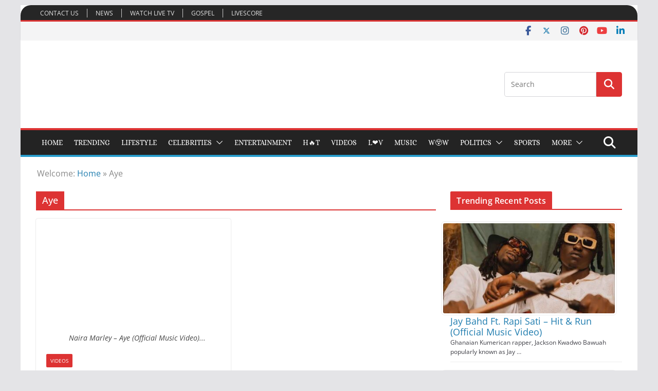

--- FILE ---
content_type: text/css
request_url: https://www.biegyanation.com/wp-content/cache/min/1/wp-content/cache/asset-cleanup/one/css/item/colormag-child__css__custom-css-v6ec286d7ea2045f636ce2c53e38ba347b13b5444.css?ver=1755111073
body_size: 89
content:
/*!/wp-content/themes/colormag-child/css/custom.css*/ #cm-primary-nav{border-bottom:4px solid #289dcc;padding-top:0;padding-right:0;padding-bottom:0;padding-left:0}.cm-primary-nav li{padding:10px 11px}.cm-highlighted-posts .cm-post-content{left:0;right:0;bottom:0;padding:5px}.cm-content{padding-top:20px}.category .taxonomy-description{display:none}.breadcrumb-wrap{margin-bottom:20px;padding-bottom:2px}.cm-highlighted-posts .cm-below-entry-meta{display:none!important}blockquote p:before{display:none!important}blockquote{background-color:#fff!important;color:#222!important;background:#eaeaea!important;border-left:5px solid #33522e!important;margin:.5em 0!important;padding:20px 20px 20px 10px!important}blockquote a{color:#DD3333!important;text-decoration:underline!important}.wp-block-search .wp-block-search__input{border:1px solid var(--colormag-color-4,"#d4d4d8")!important;border-radius:42px 0 0 42px!important}.html-sitemap h2{padding-top:10px;font-weight:bold!important}.sitemap-authors li,.sitemap-pages li,.sitemap-archives li{padding-bottom:5px;list-style:square!important}@media screen and (max-width:768px){.bottomMenu{display:block}}.rpwe-thumb{border:1px solid #cccccc!important;box-shadow:0 1px 2px rgba(0,0,0,.4)!important;padding:3px!important;border-radius:7px!important}.rpwe-block a{font-size:18px!important}.wpp-thumbnail{border:1px solid #cccccc!important;box-shadow:0 1px 2px rgba(0,0,0,.4)!important;margin:2px 10px 2px 0;padding:3px!important;border-radius:7px!important}@font-face{font-family:'Open Sans';font-style:normal;font-weight:400;font-display:swap;src:url(https://www.biegyanation.com/wp-content/themes/fonts/open-sans-v20-latin-regular.eot);src:local(''),url('https://www.biegyanation.com/wp-content/themes/fonts/open-sans-v20-latin-regular.eot?#iefix') format('embedded-opentype'),url(https://www.biegyanation.com/wp-content/themes/fonts/open-sans-v20-latin-regular.woff2) format('woff2'),url(https://www.biegyanation.com/wp-content/themes/fonts/open-sans-v20-latin-regular.woff) format('woff'),url(https://www.biegyanation.com/wp-content/themes/fonts/open-sans-v20-latin-regular.ttf) format('truetype'),url('https://www.biegyanation.com/wp-content/themes/fonts/open-sans-v20-latin-regular.svg#OpenSans') format('svg')}@font-face{font-family:'Open Sans';font-style:normal;font-weight:700;font-display:swap;src:url(https://www.biegyanation.com/wp-content/themes/fonts/open-sans-v20-latin-700.eot);src:local(''),url('https://www.biegyanation.com/wp-content/themes/fonts/open-sans-v20-latin-700.eot?#iefix') format('embedded-opentype'),url(https://www.biegyanation.com/wp-content/themes/fonts/open-sans-v20-latin-700.woff2) format('woff2'),url(https://www.biegyanation.com/wp-content/themes/fonts/open-sans-v20-latin-700.woff) format('woff'),url(https://www.biegyanation.com/wp-content/themes/fonts/open-sans-v20-latin-700.ttf) format('truetype'),url('https://www.biegyanation.com/wp-content/themes/fonts/open-sans-v20-latin-700.svg#OpenSans') format('svg')}@font-face{font-family:'Open Sans';font-style:normal;font-weight:800;font-display:swap;src:url(https://www.biegyanation.com/wp-content/themes/fonts/open-sans-v20-latin-800.eot);src:local(''),url('https://www.biegyanation.com/wp-content/themes/fonts/open-sans-v20-latin-800.eot?#iefix') format('embedded-opentype'),url(https://www.biegyanation.com/wp-content/themes/fonts/open-sans-v20-latin-800.woff2) format('woff2'),url(https://www.biegyanation.com/wp-content/themes/fonts/open-sans-v20-latin-800.woff) format('woff'),url(https://www.biegyanation.com/wp-content/themes/fonts/open-sans-v20-latin-800.ttf) format('truetype'),url('https://www.biegyanation.com/wp-content/themes/fonts/open-sans-v20-latin-800.svg#OpenSans') format('svg')}body{font-family:'Open Sans',Arial,sans-serif}h1,h2,h3,h4,h5,h6,p,a{font-family:'Open Sans',Arial,sans-serif}.bottomMenu{background:none repeat scroll 0 0 #262626;padding:2px 0 3px;position:relative;margin:0;text-shadow:0 0 #000;border-radius:0 0 9px 9px!important;-moz-border-radius:0 0 9px 9px!important;-webkit-border-radius:20px 20px 0 0px!important;border-bottom:3px solid #DD3333!important}.bottomMenu ul{display:table;float:none;padding:0 22px}.bottomMenu li{list-style-type:none;display:inline-block;font-size:12px}.bottomMenu li a{color:#f1f1f1;line-height:15px;text-decoration:none;font-weight:400;border-right:1px solid #ccc;padding:0 16px 0 16px}.bottomMenu li a:hover{color:#ccc;text-decoration:underline}.bottomMenu li:last-child>a{border-right:none}